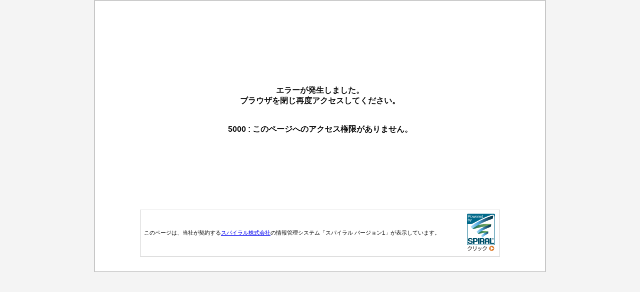

--- FILE ---
content_type: text/javascript;charset=ISO-8859-1
request_url: https://reg31.smp.ne.jp/spiral/servlet/seal.Seal?_act=GetJS&version=2&sid=KG_6adognc&type=page&size=m&lang=ja
body_size: 672
content:
var smpform = document.getElementsByName('SMPFORM').item(0);
document.open();
document.write('<a href="https://reg31.smp.ne.jp/spiral/servlet/seal.Seal?_act=GetDetail&version=2&s=9arRki&lang=ja" target="_blank">');
if(smpform!=null){
document.write('<img alt="" title="SPIRAL SEAL" src="https://reg31.smp.ne.jp/spiral/servlet/seal.Seal?_act=GetSeal&version=2&s=9arRki&lang=ja&SMPFORM=' + escape(smpform.value) + '" style="border:0px;" />');
}else{
document.write('<img alt="" title="SPIRAL SEAL" src="https://reg31.smp.ne.jp/spiral/servlet/seal.Seal?_act=GetSeal&version=2&s=9arRki&lang=ja" style="border:0px;" />');
}
document.write('</a>');
document.close();